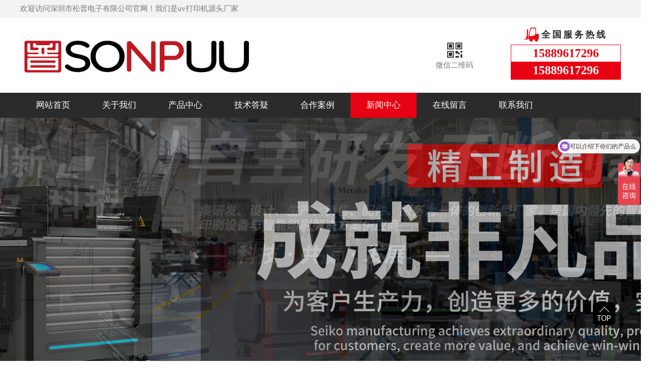

--- FILE ---
content_type: text/html
request_url: http://www.sonpoo.net/news/hynews/3127.html
body_size: 10849
content:
<!DOCTYPE html PUBLIC "-//W3C//DTD XHTML 1.0 Transitional//EN" "http://www.w3.org/TR/xhtml1/DTD/xhtml1-transitional.dtd">
<html xmlns="http://www.w3.org/1999/xhtml">
<head>
<meta http-equiv="Content-Type" content="text/html; charset=utf-8" />
<title>uv打印机喷头维修(uv打印机喷头堵了怎么办)-松普集团</title>
<meta name="description" content="﻿UV打印机喷头维修问：什么是UV打印机喷头？答：UV打印机喷头是一种将颜料通过喷嘴喷射到打印媒介上的装置。它是打印机中至关重要的组成部分，负责控制颜料的喷射方向和喷射量，影响打印效果的质量。问：为什么需要维修UV打印机喷头？答：UV打印机喷头在使用过程中可能会受到各种因素的影响而出现故障，比如堵塞、喷头失灵、墨水流动异常等。这些问题会直接影响打印质量，导致色彩不准确、图像模糊或者无法正常打印，因" />
<meta name="keywords" content="" />
<link href="/favicon.ico" rel="shortcut icon" type="image/x-icon" />
<link href="http://www.sonpoo.net/template/pc/skin/css/style.css" rel="stylesheet" media="screen" type="text/css" />
<link href="http://www.sonpoo.net/template/pc/skin/css/index.css" rel="stylesheet" media="screen" type="text/css" />
    <meta http-equiv="mobile-agent" content="format=xhtml;url=http://www.sonpoo.net/index.php?m=home&c=View&a=index&aid=3127">
    <script type="text/javascript">if(window.location.toString().indexOf('pref=padindex') != -1){}else{if(/applewebkit.*mobile/i.test(navigator.userAgent.toLowerCase()) || (/midp|symbianos|nokia|samsung|lg|nec|tcl|alcatel|bird|dbtel|dopod|philips|haier|lenovo|mot-|nokia|sonyericsson|sie-|amoi|zte/.test(navigator.userAgent.toLowerCase()))){try{if(/android|windows phone|webos|iphone|ipod|blackberry/i.test(navigator.userAgent.toLowerCase())){window.location.href="http://www.sonpoo.net/index.php?m=home&c=View&a=index&aid=3127";}else if(/ipad/i.test(navigator.userAgent.toLowerCase())){}else{}}catch(e){}}}</script>
</head>
<body>
<!--百度统计-->
<script>
var _hmt = _hmt || [];
(function() {
  var hm = document.createElement("script");
  hm.src = "https://hm.baidu.com/hm.js?c49a61b564406a957b70e3ed1e1e0147";
  var s = document.getElementsByTagName("script")[0]; 
  s.parentNode.insertBefore(hm, s);
})();
</script>
<!--百度统计结束-->
<script>
var _hmt = _hmt || [];
(function() {
  var hm = document.createElement("script");
  hm.src = "https://hm.baidu.com/hm.js?13a539140e1c57e283484bae54919075";
  var s = document.getElementsByTagName("script")[0]; 
  s.parentNode.insertBefore(hm, s);
})();
</script>
<!--爱番番-->
<script>
(function(){
var el = document.createElement("script");
el.src = "https://lf1-cdn-tos.bytegoofy.com/goofy/ttzz/push.js?f681d5e8fd180786b74aa7b619358c0de321e2266f62a2a463bd75d3eb397b22fd9a9dcb5ced4d7780eb6f3bbd089073c2a6d54440560d63862bbf4ec01bba3a";
el.id = "ttzz";
var s = document.getElementsByTagName("script")[0];
s.parentNode.insertBefore(el, s);
})(window)
</script>
<!--头条自动收录-->

<link href="http://www.sonpoo.net/template/pc/skin/login/css/login.css" rel="stylesheet" media="screen" type="text/css" />
<link href="http://www.sonpoo.net/template/pc/skin/login/css/iconfont.css" rel="stylesheet" media="screen" type="text/css" />
<script language="javascript" type="text/javascript" src="http://www.sonpoo.net/template/pc/skin/js/jquery-3.7.0.min.js"></script>
<script language="javascript" type="text/javascript" src="http://www.sonpoo.net/template/pc/skin/login/js/jquery.leanModal.min.js"></script>

<!-- 官方内置样式表，升级会覆盖变动，请勿修改，否则后果自负 -->

<style>
/*
#fd8a27rgba(253,138,39,0.8) */

    .ey-container .ey-nav ul li a:hover {
        color: #fd8a27;
    }
    .ey-container .user-box .user-box-text{
        background-color:#fd8a27;
    }
    .ey-container .user-box-r .user-box-top .user-top-r .more {
        color:#fd8a27;
    }
    .ey-container .user-box-r .user-box-bottom .data-info .link a {
        color: #fd8a27;
    }
    .ey-container .column-title .column-name {
        color: #fd8a27;
    }
    a:hover {
        color: #fd8a27;
    }

    .el-button--primary {
        background-color: #fd8a27;
        border: 1px solid #fd8a27;
    }
    .ey-container .item-from-row .err a {
        color: #fd8a27;
    }
    .ey-container .checkbox-label .checkbox:checked+.check-mark {
        background-color: #fd8a27;
        border: 1px solid #fd8a27;
    }
    .ey-container .checkbox-label .checkbox:checked+.check-mark:after {
        background:#fd8a27;
    }
    .ey-container .radio-label .radio:checked+.check-mark {
        border: 1px solid #fd8a27;
        background-color: #fd8a27;
    }
    .ey-container .radio-label .radio:checked+.check-mark:after {
        background: #fd8a27;
    }
    .el-button--primary.is-plain {
        color: #fd8a27;
        border-color: rgba(253,138,39,0.2);
        background-color:rgba(253,138,39,0.1);
    }
    .el-button--primary.is-plain:focus, .el-button--primary.is-plain:hover {
        background: #fd8a27;
        border-color: #fd8a27;
    }
    .el-button--primary:hover, .el-button--primary:focus {
        background: rgba(253,138,39,0.9);
        border-color: rgba(253,138,39,0.9);
        color: #fff;
    }
    .el-input-number__decrease:hover, .el-input-number__increase:hover {
        color: #fd8a27;
    }
    .el-input-number__decrease:hover:not(.is-disabled)~.el-input .el-input__inner:not(.is-disabled), .el-input-number__increase:hover:not(.is-disabled)~.el-input .el-input__inner:not(.is-disabled) {
        border-color: #fd8a27;
    }
    .ey-container .address-con .address-item.cur {
        border: 1px solid rgba(253,138,39,0.6);
    }
    .ey-container .address-con .address-item.cur:before {
        color: #fd8a27;
        border-top: 50px solid #fd8a27;
    }
    .ey-container .ey-con .shop-oper .shop-oper-l .el-button.active {
        color: #fd8a27;
    }
    .ey-container .goods-con .goods-item .goods-item-r .view a {
        color: #fd8a27;
    }
    .ey-container div.dataTables_paginate .paginate_button.active>a, .ey-containerdiv.dataTables_paginate .paginate_button.active>a:focus, .ey-containerdiv.dataTables_paginate .paginate_button.active>a:hover {
        background: #fd8a27 !important;
        border-color: #fd8a27 !important;
    }
    .ey-container .pagination>li>a:focus, .ey-container .pagination>li>a:hover, .ey-container .pagination>li>span:focus, .ey-container .pagination>li>span:hover {
        color:#fd8a27;
    }
    .ey-container .pagination>li>a, .ey-container .pagination>li>span {
        color:#fd8a27;
    }
    .el-button--danger {
        background-color: #fd8a27;
        border-color: #fd8a27;
    }
    .recharge .pc-vip-list.active {
        border: #fd8a27 2px solid;
        /*background-color:rgba(253,138,39,0.1);*/
    }
    .recharge .pc-vip-list:hover {
    	border: #fd8a27 2px solid;
    }
    .recharge .pc-vip-list .icon-recomd {
    	background: #fd8a27;
    }
    .el-input.is-active .el-input__inner, .el-input__inner:focus {
        border-color: #fd8a27;
    }
    .ey-container .address-con .selected .address-item:before {
        color:#fd8a27;
        border-top: 50px solid #fd8a27;
    }
    .ey-container .address-con .selected .address-item {
        border: 1px solid rgba(253,138,39,0.4);
    }
    .ey-container .pay-type .payTag a {
        color: #fd8a27;
        border-bottom: 1px solid #fd8a27;
    }
    .ey-container .pay-type .pay-con .pay-type-item.active {
        border-color: rgba(253,138,39,0.4);
    }
    .ey-container .pay-type .pay-con .pay-type-item.active:before {
        color: #fd8a27;
        border-bottom: 30px solid #fd8a27;
    }
    .ey-header-nav .nav li ul li a:hover {
        background: #fd8a27;
    }
    .btn-primary {
        background-color: #fd8a27;
    }
    .btn-primary.focus, .btn-primary:focus, .btn-primary:hover {
        border-color: #fd8a27;
        background-color: #fd8a27;
    }
    .btn-primary.active.focus, .btn-primary.active:focus, .btn-primary.active:hover, .btn-primary:active.focus, .btn-primary:active:focus, .btn-primary:active:hover, .open>.btn-primary.dropdown-toggle.focus, .open>.btn-primary.dropdown-toggle:focus, .open>.btn-primary.dropdown-toggle:hover {
    	border-color:#fd8a27;
    	background-color:#fd8a27;
    }
    .register_index .login_link .login_link_register {
        color: #fd8a27;
    }
    
    .portal-content-box .user-card .link {
        color: #fd8a27;
    }
    .portal-sub .info-list .info .num {
        color: #fd8a27;
    }
    .ey-container .xin_mian .services-list li:hover .title_n a {
        color: #fd8a27;
    }
    .address-list .address-action span {
        color: #fd8a27;
    }
    .ey-container .ey-nav ul .active a {
        color: #fd8a27;
    }
    
    .ey-container .user-pay-con .user-pay-box .item-from-row .el-input__inner {
        border: 1px solid #fd8a27;
    }
    .ey-container .item-from-row .pay-type-item.active {
        border-color: rgba(253,138,39,0.4);
    }
    
    .ey-container .item-from-row .pay-type-item.active::before {
        color: #fd8a27;
        border-bottom: 30px solid #fd8a27;
    
    }
    .address-select-box {
        border: 1px solid #fd8a27;
    }
    .address-selectd span {
        color: #fd8a27;
    }
    .mi-user-favorite .xm-goods-list-wrap .xm-goods-item .price {
        color: #fd8a27;
    }
    .mi-user-favorite .xm-goods-list-wrap .xm-goods-item .actions .btn-primary-xin {
        background: #fd8a27;
        border-color: #fd8a27;
    }
    .ey-container .ey-con .shop-oper .shop-oper-l .el-button-xin.active {
        color: #fd8a27;
    }
    .comment-list .goods-list-detail .goods-list-li .goods-content .cont-r .btn2-xin {
        border: 1px solid #fd8a27;
        background: #fd8a27;
    }
    .cart-container .container-main .cart-wrap .cart-goods-list .col-check .icon-checkbox-selected, .cart-container .container-main .cart-wrap .cart-goods-list .col-check .check-mark {
        border-color: #fd8a27;
    }
    .cart-container .container-main .cart-wrap .cart-goods-list .item-box .col-total, .cart-container .container-main .cart-wrap .cart-goods-list .item-sub-box .col-total {
        color: #fd8a27;
    }
    .cart-container .container-main .cart-bar .total-price {
        color: #fd8a27;
    }
    .recommend-price {
    }
    .btn-line-primary {
        border-color: #fd8a27;
        color: #fd8a27;
    }
    .btn-line-primary:hover {
        background-color: #fd8a27;
        border-color: #fd8a27;
    }
    .goods-list .good-item .good-total {
        color: #fd8a27;
    }
    .checkout-detail .detail-section .section-options .options-list .selected span {
        color: #fd8a27;
    }
    .checkout-detail .count-detail .section-bill .bill-item .bill-money {
        color: #fd8a27;
    }
    /*消息通知标题*/
    .ey-container .xin_mian .services-list li .title_n.cur a {
        color: #fd8a27;
    }
    /*个人等级*/
    .portal-content-box .user-actions .action-list .grade{
       color: #fd8a27;
    }
    /*个人信息按钮*/
    .ey-container .ey-con .user-info .user-info-button{
        background: #fd8a27;
        border: 1px solid #fd8a27;
    }
    /*订单*/
   .ey-container .goods-con .order-list .uc-order-item-shipping {
       border-color:rgba(253,138,39,0.3);
    }
    .ey-container .goods-con .order-list .uc-order-item-shipping .order-summary{
        background-color: rgba(253,138,39,0.06);
    }
    .ey-container .goods-con .order-list .uc-order-item-shipping .order-status {
         color: #fd8a27;
     }
     .ey-container .goods-con .order-list .uc-order-item-shipping .order-detail-table th {
          background:rgba(253,138,39,0.06);
          border-bottom:1px solid rgba(253,138,39,0.3);
      }
      .service-list-item .hd {
        background:rgba(253,138,39,0.06);
         border-bottom: 1px solid rgba(253,138,39,0.3);
      }
      .service-list-item {
          border: 1px solid rgba(253,138,39,0.3);
      }
      .service-list-item .hd .status-xin{
          color: #fd8a27;
      }
      .ey-container .mi-uc-box .order-detail-total .total-table td{
           color: #fd8a27;
      }
    /*收货地址*/
    .address-add .input-active{
        border: 1px solid #fd8a27;
    }
    .address-add .input-active .input-label{
        color: #fd8a27;
    }
    .address-add .input-active.input-focus{
        border: 1px solid #fd8a27;
    }
    .address-add .input-active.input-focus .input-label{
        color: #fd8a27;
    }
    .mip-reg-heading .nav-item.cur{
        border-bottom-color:#fd8a27;
        color: #fd8a27;
    }
    .reg .checkbox-label .checkbox:checked+.check-mark {
        background-color: #fd8a27;
        border-color: #fd8a27;
    }
    .reg .checkbox-label .checkbox:checked+.check-mark:after {
        background: #fd8a27;
    }
    .popup-login-box .row-item .button{
        background: #fd8a27;
    }
    .popup-login-box .popup-footer .popup-footer-l span {
        color: #fd8a27;
    }
    .popup-login-box .popup-footer .popup-footer-r a{
        color: #fd8a27;
    }
    .popup-login-box .popup-footer .popup-footer-l a i{
        color: #fd8a27;
    }
    .popup-login-box .login_reg .reg_t{
        color: #fd8a27;
    }
    
</style>

<script type="text/javascript">
    var __isMobile__ = 0;
    var __root_dir__ = "";
    var __version__ = "v1.7.5";
    var __lang__ = "cn";
    var eyou_basefile = "/index.php";
    var GetUploadify_url = "/index.php?m=user&c=Uploadify&a=upload";
    var delUploadify_url = "/index.php?m=user&c=Uploadify&a=delupload";
</script> 
<!-- 友好的弹出提示框 --> 
<script language="javascript" type="text/javascript" src="http://www.sonpoo.net/public/plugins/layer-v3.1.0/layer.js"></script>
 
<!-- 支持子目录 --> 
    <script type="text/javascript">
        var __eyou_basefile__ = '/index.php';
        var __root_dir__ = '';
    </script><script language="javascript" type="text/javascript" src="http://www.sonpoo.net/template/pc/skin/login/js/login.js"></script>
<div style="display:none;"> <a href="#loginmodal" class="flatbtn" id="ey_login_id_1609665117">Login</a> </div>
<div class="logo_con" id="loginmodal" style="display:none;">
  <div class="popup-login-box"> <i class="icon_ey e-guanbi" data-dismiss="dialog"></i>
    <div class="title">用户登录</div>
    <form method="post" id="popup_login_submit">
      <div class="row-item">
        <input type='text' name='username' id='username' class="input" value="" autocomplete="off" data-validate="required:必填" placeholder="用户名">
      </div>
      <div class="row-item">
        <input type='password'  name='password' id="password" class="input" autocomplete="off" placeholder="密码" value=""/>
      </div>
      <!-- 验证码-->
      <div class="row-item" id="ey_login_vertify">
        <input type='text'  name='vertify' autocomplete="off" class="input text-main radius-none" placeholder="图形验证码" value=""/>
        <span class="addon"><img src="/index.php?m=api&c=Ajax&a=vertify&type=users_login" class="chicuele" id="imgVerifys" onclick="ey_fleshVerify();" title="看不清？点击更换验证码" align="absmiddle"></span> </div>
      <div class="row-item">
        <input type="hidden" name="referurl" value=""/>
        <input type="hidden" name="website" value="website"/>
        <a href="javascript:void(0)" onclick="popup_login_submit();"  class="button button-block bg-main"> 登录</a> </div>
    </form>
    <div class="login_reg"> <a class="login_t fl" href="/index.php?m=user&c=Users&a=retrieve_password">忘记密码?</a> <a class="reg_t fr" href="/index.php?m=user&c=Users&a=reg">立即注册</a> </div>
    <div class="popup-footer" id="ey_third_party_login">
      <div class="popup-footer-l"> <span>快捷登录 |</span> <a id="ey_third_party_wxlogin" href="/index.php?m=plugins&c=WxLogin&a=login"><i class="icon_ey e-weixin"></i></a> <a id="ey_third_party_wblogin" href="/index.php?m=plugins&c=Wblogin&a=login"><i class="icon_ey e-weibo"></i></a> <a id="ey_third_party_qqlogin" href="/index.php?m=plugins&c=QqLogin&a=login"><i class="icon_ey e-qq"></i></a> </div>
    </div>
  </div>
</div>
<script type="text/javascript">
$(function(){

	//弹出层调用语句
	$('#ey_login_id_1609665117').leanModal({
		overlay:0.45,
		closeButton:".e-guanbi"
	});
	
});

</script> 

<!--网页头部-->
<div class="hed">
<div class="hed_box w1100">
<p class="fl">欢迎访问深圳市松普电子有限公司官网！我们是uv打印机源头厂家</p>
<ul>
</div>
</div>
<!--logo-->
<div class="top">
  <div class="top_box w1100">
    <div class="topter">
      <h2><a href="http://www.sonpoo.net"><img src="http://www.sonpoo.net/uploads/allimg/20250702/1-250F2104J04I.png" alt="松普集团" title="松普集团"/></a></h2>
    </div>
    <ul>
      <li>
        <p>微信二维码</p>
        <img src="http://www.sonpoo.net/uploads/allimg/20250725/1-250H5160501305.png" alt="微信二维码" title="微信二维码"/> </li>
    </ul>
    <div class="toprt">
      <p>全国服务热线</p>
      <dl>
        <dt>15889617296</dt>
        <dd>15889617296</dd>
      </dl>
    </div>
  </div>
</div>
<!-- 导航-->
<nav class="nav">
  <div class="nav2 w1100">
    <ul>
      <li><a href="http://www.sonpoo.net" title="网站首页"  >网站首页</a></li>
            <li><a href="http://www.sonpoo.net/gysp/" class="">关于我们</a></li>
            <li><a href="http://www.sonpoo.net/cp/" class="">产品中心</a></li>
            <li><a href="http://www.sonpoo.net/hyyy/" class="">技术答疑</a></li>
            <li><a href="http://www.sonpoo.net/anli/" class="">合作案例</a></li>
            <li><a href="http://www.sonpoo.net/news/" class="on">新闻中心</a></li>
            <li><a href="http://www.sonpoo.net/liuyan/" class="">在线留言</a></li>
            <li><a href="http://www.sonpoo.net/lianxiwomen/" class="">联系我们</a></li>
          </ul>
  </div>
</nav>
<!--banner-->
<div class="fullSlide">
  <div class="bd">
    <ul>
            <li><a href="" target="_self"><img src="http://www.sonpoo.net/uploads/allimg/20250329/1-25032ZZ60VK.jpg" alt="松普uv打印机自主研发不断创新"/></a></li>
            <li><a href="" target="_self"><img src="http://www.sonpoo.net/uploads/allimg/20250329/1-25032ZZ60Y64.jpg" alt="松普uv打印机成就非凡品质"/></a></li>
            <li><a href="" target="_self"><img src="http://www.sonpoo.net/uploads/allimg/20230408/1-23040Q63416159.jpg" alt="松普uv打印机诚招代理"/></a></li>
          </ul>
  </div>
  <div class="hd">
    <ul>
    </ul>
  </div>
  <span class="prev"></span> <span class="next"></span> </div>
<!--热搜关键字-->
<div class="search_div">
  <div class="ser w1100">     <form class="search" method="get" action="/index.php?m=home&c=Search&a=lists">
      <input type="hidden" name="m" value="home" /><input type="hidden" name="c" value="Search" /><input type="hidden" name="a" value="lists" /><input type="hidden" name="method" value="1" />      <input class="search_tow" id="SearchStr" name="keywords" type="text" placeholder="请输搜索入关键字">
      <input class="search_button" type="submit" name="button" id="button" value="">
          </form>
    <div class="sea_key"> <span>搜索关键词：</span>  <a href="http://www.sonpoo.net/cp/pingban/">uv平板打印机</a>  <a href="http://www.sonpoo.net/cp/wangdai/"> UV网带打印机</a>  <a href="http://www.sonpoo.net/cp/yuanzhu/">UV圆柱打印机</a>  <a href="http://www.sonpoo.net/cp/juncai/">UV卷材打印机</a>  <a href="http://www.sonpoo.net/cp/liushuixian/">uv流水线打印机</a>  </div>
  </div>
</div>
 
<!--内页模块-->
<div id="content"> <div class="n_pro_list">
  <div class="box_left">
    <div class="mode3">
      <div class="menu">
        <div class="bt">新闻中心</div>
        <!-- 代码 开始 -->
        <div id="firstpane" class="menu_list">           <p class="menu_head "><a href="http://www.sonpoo.net/news/gsnews/">公司动态</a></p>
                    <p class="menu_head current"><a href="http://www.sonpoo.net/news/hynews/">行业资讯</a></p>
           </div>
      </div>
    </div>
    <div class="mode2">
      <div class="box_title"><span class="title_tl">热点资讯</span></div>
      <div class="hots_news">
        <ul>
                    <li><a href="http://www.sonpoo.net/news/hynews/264.html">uv打印机价格一览表（小型uv打印机价格一览表）</a></li>
                    <li><a href="http://www.sonpoo.net/news/gsnews/2455.html">uv打印机品牌排行榜（uv打印机品牌排行榜前十名）</a></li>
                    <li><a href="http://www.sonpoo.net/news/hynews/1515.html">新的uv打印机喷头用不用保湿(打印机长时间不用喷头会堵吗)</a></li>
                    <li><a href="http://www.sonpoo.net/news/hynews/1334.html">uv打印机多少钱一台（3d打印机价格多少钱一台）</a></li>
                    <li><a href="http://www.sonpoo.net/news/hynews/490.html">uv打印机错误头板复位(uv打印机未知错误1191)</a></li>
                  </ul>
      </div>
    </div>
    <div class="mode2">
      <div class="box_title"><span class="title_tl">联系方式</span></div>
      <div class="hots_tact">
        <ul>
          <li class="tact_phone"> <span></span>手机：15889617296</li>
          <li class="tact_tel"><span></span>电话：15889617296</li>
          <li class="tact_fax"><span></span>Q  Q：1228862428</li>
          <li class="tact_mail"><span></span>邮箱：<a href="mailto:1228862428@qq.com">1228862428@qq.com</a></li>
          <li class="tact_add"><span></span>地址：广东省东莞市凤岗镇京东路京东智谷B13栋C单元1604</li>
        </ul>
      </div>
    </div>
  </div>
</div>
 
  <!--上部分代码-->
  <div class="sidebar">
    <div class="title_r">行业资讯      <P class="bt_text_y"><span>您现在所在位置： <a href='http://www.sonpoo.net/' class=' '>首页</a> &gt; <a href='http://www.sonpoo.net/news/' class=' '>新闻中心</a> &gt; <a href='http://www.sonpoo.net/news/hynews/'>行业资讯</a></span> 
    </div>
  </div>
  <!--下部分代码-->
  <div class="column">
    <div class="current_content">
      <h1 style="text-align:center;">uv打印机喷头维修(uv打印机喷头堵了怎么办)</h1>
      <h3>作者：松普集团&nbsp;&nbsp;&nbsp;发布时间：2023-08-03 09:07:31&nbsp;&nbsp;&nbsp;点击量：<script src='http://www.sonpoo.net/index.php?m=api&c=Ajax&a=arcclick&type=view&aids=3127' type='text/javascript' language='javascript'></script></h3>
      <div class="current_text"> ﻿<p>UV打印机喷头维修</p>
<p>问：什么是UV打印机喷头？</p>
<p>答：UV打印机喷头是一种将颜料通过喷嘴喷射到打印媒介上的装置。它是打印机中至关重要的组成部分，负责控制颜料的喷射方向和喷射量，影响打印效果的质量。</p>
<p>问：为什么需要维修UV打印机喷头？</p>
<p>答：UV打印机喷头在使用过程中可能会受到各种因素的影响而出现故障，比如堵塞、喷头失灵、墨水流动异常等。这些问题会直接影响打印质量，导致色彩不准确、图像模糊或者无法正常打印，因此需要对喷头进行维修。</p>
<p>问：如何诊断UV打印机喷头问题？</p>
<p>答：诊断UV打印机喷头问题通常可以从以下几个方面入手：</p>
<p>1. 检查打印质量：观察打印质量是否正常，如有色彩偏差、图像模糊等问题，可能与喷头有关。</p>
<p>2. 清洁喷头：通过清洗喷头，移除可能存在的堵塞物，观察是否能够解决问题。</p>
<p>3. 检查墨水流动：检查墨水是否正常流动，如果出现墨水流动异常或者喷头无法供墨的情况，可能是喷头本身故障导致。</p>
<p>问：如何清洁UV打印机喷头？</p>
<p>答：清洁UV打印机喷头时需要注意以下几点：</p>
<p>1. 使用适当的清洁溶液：选择专业的喷头清洁液，避免使用刺激性强的溶剂来清洗。</p>
<p>2. 运行清洁程序：按照打印机使用手册中的指示，运行清洁程序进行清洗。可以多次运行清洁程序，直到喷头彻底清洗干净。</p>
<p>3. 手动清洁：如果清洗程序无法解决问题，可以尝试手动清洁喷头。使用棉签蘸取适量清洁液轻轻擦拭喷头表面，注意不要用力过大，以免损坏喷头。</p>
<p>问：如果UV打印机喷头仍然无法正常工作，该怎么办？</p>
<p>答：如果清洗后喷头仍然无法正常工作，可能需要更进一步的维修：</p>
<p>1. 联系专业技术人员：UV打印机喷头是精密设备，对于普通用户而言，可能无法进行高级维修。建议联系打印机厂家或专业技术人员进行维修。</p>
<p>2. 更换喷头：如果喷头受损较为严重，无法修复，可能需要更换新的喷头。请咨询厂家或技术人员获取正确的喷头型号和更换方法。</p>
<p>问：如何预防UV打印机喷头故障？</p>
<p>答：以下是一些预防UV打印机喷头故障的方法：</p>
<p>1. 定期清洁喷头：定期执行打印机的清洁程序，确保喷头表面干净，避免堵塞。</p>
<p>2. 正确使用墨水：使用合适品牌的墨水，并按照使用手册中的指示进行操作，避免墨水质量问题对喷头造成损害。</p>
<p>3. 避免长时间闲置：如果长时间不使用UV打印机，建议执行适当的保养程序，以防止墨水在喷头中干燥和堵塞。</p>
<p>总结：UV打印机喷头是打印质量的重要因素，需要定期维护和保养。通过正确的清洁方法和定期检查，可以延长喷头的使用寿命并确保打印质量的稳定性。如果出现严重故障无法修复，建议联系专业技术人员进行维修或更换喷头。预防措施的执行以及正确的使用和保养方法都是保障喷头正常工作的关键。</p>
﻿</div>
    </div>
    <div class="page">  <a href="http://www.sonpoo.net/news/hynews/3126.html" title="深圳uv打印机价格(深圳uv打印机品牌)"> 上一篇 : 深圳uv打印机价格(深圳uv打印机品牌) </a>       &nbsp;&nbsp;|&nbsp;&nbsp;
       <a href="http://www.sonpoo.net/news/hynews/3128.html" title="厂家直销uv打印机(高品质uv平板打印机)"> 下一篇 : 厂家直销uv打印机(高品质uv平板打印机) </a>  </div>
        <div class="contact_pro">
      <h3> <span>推荐产品</span> <a href="http://www.sonpoo.net/cp/" id="color1">MORE+</a> </h3>
      <div id="demo">
        <div id="indemo">
          <div id="demo1">
            <ul>
                            <li> <a href="http://www.sonpoo.net/cp/pingban/3594.html"> <img src="http://www.sonpoo.net/uploads/allimg/20250401/1-250401155AX27.jpg" width="254" height="190" alt="松普新款6090uv打印机手机壳，亚克力箱包金属塑料" title="松普新款6090uv打印机手机壳，亚克力箱包金属塑料">
                <p>松普新款6090uv打印机手机壳，亚克力箱包金属塑料</p>
                </a> </li>
                            <li> <a href="http://www.sonpoo.net/cp/pingban/3592.html"> <img src="http://www.sonpoo.net/uploads/allimg/20250320/1-250320110236254.jpg" width="254" height="190" alt="松普新款9060高落差打印机理光喷头" title="松普新款9060高落差打印机理光喷头">
                <p>松普新款9060高落差打印机理光喷头</p>
                </a> </li>
                            <li> <a href="http://www.sonpoo.net/cp/yuanzhu/3591.html"> <img src="http://www.sonpoo.net/uploads/allimg/20250329/1-25032ZZZ5621.jpg" width="254" height="190" alt="松普新款高速圆柱体打印机" title="松普新款高速圆柱体打印机">
                <p>松普新款高速圆柱体打印机</p>
                </a> </li>
                            <li> <a href="http://www.sonpoo.net/cp/liushuixian/3590.html"> <img src="http://www.sonpoo.net/uploads/allimg/20250320/1-250320104R0406.jpg" width="254" height="190" alt="松普新款流水线x1300uv打印机" title="松普新款流水线x1300uv打印机">
                <p>松普新款流水线x1300uv打印机</p>
                </a> </li>
                            <li> <a href="http://www.sonpoo.net/cp/pingban/3589.html"> <img src="http://www.sonpoo.net/uploads/allimg/20230407/1-23040GK05L51.jpg" width="254" height="190" alt="松普6090uv平板打印机三喷头带视觉定位" title="松普6090uv平板打印机三喷头带视觉定位">
                <p>松普6090uv平板打印机三喷头带视觉定位</p>
                </a> </li>
                            <li> <a href="http://www.sonpoo.net/cp/pingban/3588.html"> <img src="http://www.sonpoo.net/uploads/allimg/20250320/1-250320105434141.jpg" width="254" height="190" alt="松普4060uv平板打印机双喷头" title="松普4060uv平板打印机双喷头">
                <p>松普4060uv平板打印机双喷头</p>
                </a> </li>
                            <li> <a href="http://www.sonpoo.net/cp/pingban/3587.html"> <img src="http://www.sonpoo.net/uploads/allimg/20250319/1-2503191J631630.jpg" width="254" height="190" alt="松普A3小型uv打印机单喷头多功能可选视觉定位" title="松普A3小型uv打印机单喷头多功能可选视觉定位">
                <p>松普A3小型uv打印机单喷头多功能可选视觉定位</p>
                </a> </li>
                            <li> <a href="http://www.sonpoo.net/cp/yuanzhu/3579.html"> <img src="http://www.sonpoo.net/uploads/allimg/20240607/1-24060GH410P9.jpg" width="254" height="190" alt="4060圆柱体uv打印机" title="4060圆柱体uv打印机">
                <p>4060圆柱体uv打印机</p>
                </a> </li>
                            <div class="clear"></div>
            </ul>
            <div id="demo2"></div>
          </div>
        </div>
      </div>
    </div>
     
    <script>
            var speed=30;
            var tab=document.getElementById("demo");
            var tab1=document.getElementById("demo1");
            var tab2=document.getElementById("demo2");
            tab2.innerHTML=tab1.innerHTML;
            function Marquee(){
            if(tab2.offsetWidth-tab.scrollLeft<=0)
            tab.scrollLeft-=tab1.offsetWidth
            else{
            tab.scrollLeft++;
            }
            }
            var MyMar=setInterval(Marquee,speed);
            tab.onmouseover=function() {clearInterval(MyMar)};
            tab.onmouseout=function() {MyMar=setInterval(Marquee,speed)};
            </script> 
        <div class="contact_pro">
      <h3 style="width:100%;float:left;"><span>推荐新闻</span> <a href="http://www.sonpoo.net/news/">MORE+</a></h3>
      <ul class="clear redianzx">
                <li class="nyHot_news"><a href="http://www.sonpoo.net/news/gsnews/3599.html"> <strong>著名企业顾问刘润走进松普智能，关注uv印刷设备如何借京东智谷”上楼进化“</strong></a><span class="nyHot_newsDate">2025-07-19</span></li>
                <li class="nyHot_news"><a href="http://www.sonpoo.net/news/hynews/3598.html"> 流水线UV打印机：批量生产终极武器</a><span class="nyHot_newsDate">2025-05-07</span></li>
                <li class="nyHot_news"><a href="http://www.sonpoo.net/news/hynews/3597.html"> 6090 UV平板打印机：跨界王者的家居装饰新势力</a><span class="nyHot_newsDate">2025-05-07</span></li>
                <li class="nyHot_news"><a href="http://www.sonpoo.net/news/hynews/3596.html"> 4060工业级UV打印机：广告标识行业产能革命者</a><span class="nyHot_newsDate">2025-05-07</span></li>
                <li class="nyHot_news"><a href="http://www.sonpoo.net/news/hynews/3595.html"> A3型号UV打印机：入门级首选，解锁小批量定制新商机</a><span class="nyHot_newsDate">2025-05-07</span></li>
                <li class="nyHot_news"><a href="http://www.sonpoo.net/news/gsnews/3593.html"> UV 打印机源头厂家，高速收费站的夺目之选</a><span class="nyHot_newsDate">2025-03-31</span></li>
              </ul>
    </div>
     </div>
</div>
<div style="clear:both"></div>
<div class="hot"></div>
<!--***********底部********-->

<div class="foot">
  <div class="foot_con">
    <div class="ter4"> <a href="http://www.sonpoo.net"> <img src="http://www.sonpoo.net/uploads/allimg/20250702/1-250F2142I1Z8.png" alt="松普集团" title="松普集团"/> </a> </div>
    <div class="ter3"> <span>微信二维码</span> <img src="http://www.sonpoo.net/uploads/allimg/20250725/1-250H5160501305.png" alt="松普集团微信二维码" title="松普集团微信二维码"/> </div>
    <div class="ter2"> <span>联系我们</span>
      <p> 电话：15889617296<br/>
        手机：15889617296<br/>
        Q  Q：1228862428<br/>
        邮箱：<a href="mailto:1228862428@qq.com" target="_blank">1228862428@qq.com</a><br/>
        联系地址：广东省东莞市凤岗镇京东路京东智谷B13栋C单元1604 </p>
    </div>
    <div class="ter1">
      <p>快速导航</p>
      <ul>
        <li><a href="http://www.sonpoo.net">网站首页</a></li>
                <li><a href='http://www.sonpoo.net/gysp/'>关于我们</a> </li>
                <li><a href='http://www.sonpoo.net/cp/'>产品中心</a> </li>
                <li><a href='http://www.sonpoo.net/hyyy/'>技术答疑</a> </li>
                <li><a href='http://www.sonpoo.net/anli/'>合作案例</a> </li>
                <li><a href='http://www.sonpoo.net/news/'>新闻中心</a> </li>
                <li><a href='http://www.sonpoo.net/liuyan/'>在线留言</a> </li>
                <li><a href='http://www.sonpoo.net/lianxiwomen/'>联系我们</a> </li>
              </ul>
    </div>
  </div>
</div>
<div class="copy">
  <div class="copy_box">
    <p class="copy1">深圳市松普自动化有限公司 版权所有</p>
    <p class="copy2">备案号：<a href="https://beian.miit.gov.cn/" rel="nofollow" target="_blank">粤ICP备2023138559号</a></p>
  </div>
</div>
<script language="javascript" type="text/javascript" src="http://www.sonpoo.net/template/pc/skin/js/jquery.superslide.2.1.3.js"></script>
 
<!--导航定位-->
<div class="right-bar">
  <div class="gotop"></div>
</div>
<script>
    $(function(){
        $(window).scroll(function(){
            if($(window).scrollTop()>100){
                $(".right-bar .gotop").fadeIn();
            }
            else{
                $(".right-bar .gotop").hide();
            }
        });
        $(".right-bar .gotop").click(function(){
            $('html,body').animate({'scrollTop':0},500);
        });
    });
</script> 
<!--轮播图--> 
<!--css动画--> 
<script language="javascript" type="text/javascript" src="http://www.sonpoo.net/template/pc/skin/js/jquery.waypoints.min.js"></script>
<script language="javascript" type="text/javascript" src="http://www.sonpoo.net/template/pc/skin/js/common.js"></script>
 
<script type="text/javascript">
    $(".fullSlide,.fullSlide2").hover(function(){
                $(this).find(".prev,.next").stop(true, true).fadeTo("show", 0.5)
            },
            function(){
                $(this).find(".prev,.next").fadeOut()
            });
    $(".fullSlide,.fullSlide2").slide({
        titCell: ".hd ul",
        mainCell: ".bd ul",
        effect: "fold",
        autoPlay: true,
        autoPage: true,
        trigger: "click",
        startFun: function(i) {
            var curLi = jQuery(".fullSlide .bd li,.fullSlide2 .bd li").eq(i);
            if ( !! curLi.attr("_src")) {
                curLi.css("background-image", curLi.attr("_src")).removeAttr("_src")
            }
        }
    });
</script> 
<script language="javascript">
    $(".mr_mr2 ul li img").hover(function(){$(this).css("border-color","#");},function(){$(this).css("border-color","#")});
    jQuery(".mrmr2").slide({titCell:"",mainCell:".mr_mr2 ul",autoPage:true,effect:"leftLoop",autoPlay:true,vis:4});
</script> 
<!-- 应用插件标签 start --> 
  
<!-- 应用插件标签 end --> 
<!--[if lt IE 9]>
    <div class="notsupport">
        <h1>:( 非常遗憾</h1>
        <h2>您的浏览器版本太低，请升级您的浏览器</h2>
    </div>
    <![endif]--> 

</body>
</html>

--- FILE ---
content_type: text/css
request_url: http://www.sonpoo.net/template/pc/skin/css/index.css
body_size: 4893
content:
@charset "utf-8";
/* CSS Document */
/*==========公共样式========*/
body {
	margin: 0;
	padding: 0;
	font-family: "Microsoft YaHei";
	font-size: 14px;
	max-height: 1920px;
	min-height: 1200px;
}
h1, h2, h3, h4, h5, h6, p, span, ul, li, dl, dt, dd, img {
	border: 0;
	margin: 0;
	padding: 0;
	list-style: none;
	font-weight: normal;
}
a {
	text-decoration: none;
	color: #666666;
	transition: all 0.5s;
}
ol, ul {
	list-style: none
}
:focus {
	outline: none;
}
.clr {
	clear: both;
}
* {
	margin: 0;
	padding: 0;
}
/*公共样式*/
.clear:after {
	content: "";
	display: block;
	clear: both;
}
.fl {
	float: left;
}
.fr {
	float: right;
}
.cl {
	clear: both;
}
.w1100 {
	width: 1200px;
	margin: 0 auto;
}
.indexCen {
	width: 1200px;
	margin: 0 auto;
}
.index_Cen {
	width: 1200px;
	margin: 0 auto;
	position: relative;
}
.clearfix:after {
	content: '.';
	clear: both;
	display: block;
	height: 0;
	visibility: hidden;
	line-height: 0px;
}
.clearfix {
	zoom: 1
}
/*网页头部*/
.hed {
	width: 100%;
	height: 35px;
	background: #f3f3f3;
}
.hed_box {
	width: 1200px;
	height: 35px;
}
.hed_box p {
	width: 500px;
	color: #777777;
	line-height: 35px;
	font-size: 15px;
}
.hed_box ul {
	float: right;
}
.hed_box ul li {
	float: left;
	line-height: 35px;
}
.hed_box ul li a {
    width: auto;
    height: 35px;
    text-align: left;
    display: inline-block;
    font-size: 15px;
    padding: 0 14px;
    color: #777777;
    background: url(../images/top01.jpg) right 12px no-repeat;
}

.hed_box ul li a:hover {
	color: #e60212;
}
.hed_box ul li.none a{
	background: unset;
}
/*logo*/
.top {
	width: 100%;
	height: 150px;
}
.top_box {
	width: 1200px;
	height: 150px;
}
.top_box h1 {
	width: 90px;
	height: 150px;
	float: left;
}
.top_box h1 img {
	margin-top: 31px;
}
.topter {
	width: 830px;
	height: 150px;
	float: left;
}
.topter h2 {
	margin-top: 36px;
	width: 466px;
	height: 80px;
}
.topter h2 img{
	width: 466px;
	height: 80px;
}
.topter h3 {
	width: 466px;
	text-align: center;
	font-size: 18px;
	color: #777777;
	margin-top: 7px;
	height: 24px;
}
.top_box ul {
	float: left;
}
.top_box ul li {
	background: url(../images/top03.png) no-repeat center top;
	float: left;
	margin-right: 20px;
	height: 80px;
	margin-top: 50px;
	position: relative;
	z-index: 11100;
	cursor: pointer;
}
.top_box ul li p {
	text-align: center;
	margin-top: 30px;
	line-height: 30px;
	font-size: 15px;
	color: #777777;
}
.top_box ul li img {
	display: none;
	position: absolute;
	width: 145px;
	height: 145px;
	top: 67px;
	left: -40px;
}
.top_box ul li:hover img {
	display: block;
}
.top_box ul li:hover {
	background: url(../images/top04.png) no-repeat center top;
}
.top_box ul li:hover P {
	color: #e60212;
}
.toprt {
	background: url(../images/top05.png) no-repeat 26px 20px;
	width: 220px;
	height: 150px;
	float: right;
}
.toprt p {
	font-size: 18px;
	color: #2b2b2b;
	font-weight: bold;
	text-indent: 61px;
	letter-spacing: 4px;
	margin-top: 22px;
}
.toprt dl {
	width: 218px;
	height: 68px;
	border: 1px solid #e60212;
	margin-top: 8px;
}
.toprt dl dt {
	text-align: center;
	line-height: 33px;
	font-size: 24px;
	color: #e60212;
	font-weight: bold;
}
.toprt dl dd {
	text-align: center;
	line-height: 35px;
	background: #e60212;
	color: #fff;
	font-weight: bold;
	font-size: 24px;
}
/*导航*/
.nav {
	width: 100%;
	height: 50px;
	background: #2b2b2b;
}
.nav2 {
	width: 1200px;
	height: 50px;
}
.nav2 ul {
	width: 1250px;
	float: left;
	height: 50px;
}
.nav2 ul li {
	float: left;
}
.nav2 ul li a {
	display: block;
	float: left;
	height: 50px;
	line-height: 50px;
	color: #ffffff;
	font-size: 17px;
	padding: 0 32px;
}
.nav2 ul li a:hover {
	background: #e60212;
}
.nav2 ul li a.on {
	background: #e60212!important;
}
/*首页 banner*/
.fullSlide {
	width: 100%;
	position: relative;
	height: 550px;
	background: #000;
	overflow: hidden;
}
.fullSlide .bd {
	margin: 0 auto;
	z-index: 0;
	overflow: hidden;
	width: 1920px;
	position: absolute;
	left: 50%;
	margin-left: -960px;
}
.fullSlide .bd ul {
	width: 100% !important;
}
.fullSlide .bd li {
	width: 100% !important;
	height: 550px;
	overflow: hidden;
	text-align: center;
}
.fullSlide .bd li a {
	display: block;
	height: 550px;
}
.fullSlide .hd {
	width: 100%;
	position: absolute;
	z-index: 1;
	bottom: 10px;
	left: 0;
	height: 30px;
	line-height: 30px;
}
.fullSlide .hd ul {
	text-align: center;
}
.fullSlide .hd ul li {
	cursor: pointer;
	display: inline-block;
*display:inline;
	zoom: 1;
	width: 12px;
	height: 12px;
	overflow: hidden;
	background: #fff;
	filter: alpha(opacity=80);
	opacity: 1;
	line-height: 999px;
	margin-left: 15px;
}
.fullSlide .hd ul .on {
	background: #e60212;
	width: 10px;
	height: 10px;
	border: 1px solid #fff;
}
.fullSlide .prev, .fullSlide .next {
	position: absolute;
	z-index: 1;
	top: 50%;
	margin-top: -30px;
	left: 15%;
	width: 40px;
	height: 60px;
	background: url(../images/slider-arrow.png) -126px -137px #000 no-repeat;
	cursor: pointer;
	filter: alpha(opacity=50);
	opacity: 0.5;
	display: none;
}
.fullSlide .next {
	left: auto;
	right: 15%;
	background-position: -6px -137px;
}
/*内页 banner*/
.fullSlide2 {
	width: 100%;
	position: relative;
	height: 400px;
	background: #000;
	overflow: hidden;
}
.fullSlide2 .bd {
	margin: 0 auto;
	z-index: 0;
	overflow: hidden;
	width: 1920px;
	position: absolute;
	left: 50%;
	margin-left: -960px;
}
.fullSlide2 .bd ul {
	width: 100% !important;
}
.fullSlide2 .bd li {
	width: 100% !important;
	height: 400px;
	overflow: hidden;
	text-align: center;
}
.fullSlide2 .bd li a {
	display: block;
	height: 400px;
}
.fullSlide2 .hd {
	width: 100%;
	position: absolute;
	z-index: 1;
	bottom: 10px;
	left: 0;
	height: 30px;
	line-height: 30px;
}
.fullSlide2 .hd ul {
	text-align: center;
}
.fullSlide2 .hd ul li {
	cursor: pointer;
	display: inline-block;
*display:inline;
	zoom: 1;
	width: 12px;
	height: 12px;
	overflow: hidden;
	background: #fff;
	filter: alpha(opacity=80);
	opacity: 1;
	line-height: 999px;
	margin-left: 15px;
}
.fullSlide2 .hd ul .on {
	background: #0f84da;
	width: 10px;
	height: 10px;
	border: 1px solid #fff;
}
.fullSlide2 .prev, .fullSlide2 .next {
	position: absolute;
	z-index: 1;
	top: 50%;
	margin-top: -30px;
	left: 15%;
	width: 40px;
	height: 60px;
	background: url(../images/slider-arrow.png) -126px -137px #000 no-repeat;
	cursor: pointer;
	filter: alpha(opacity=50);
	opacity: 0.5;
	display: none;
}
.fullSlide2 .next {
	left: auto;
	right: 15%;
	background-position: -6px -137px;
}
/*热搜关键字*/
.search_div {
	width: 100%;
	height: 60px;
	border-bottom: 1px dashed #d9d9d9;
}
.ser {
	width: 1200px;
	height: 60px;
}
.search {
	float: right;
	width: 310px;
	height: 40px;
	margin-top: 10px;
	background: #f3f3f3;
	border-radius: 5px;
}
.search_tow {
	border: none;
	width: 240px;
	color: #777777;
	font-size: 13px;
	padding-left: 10px;
	height: 40px;
	background: none;
}
.search_button {
	background: url(../images/btn.png) no-repeat center center;
	cursor: pointer;
	width: 50px;
	height: 40px;
	position: absolute;
	right: 0px;
	border: none;
}
#SearchType {
	width: 60px;
	height: 30px;
	line-height: 30px;
	border: none;
	color: #ffffff;
	text-indent: 8px;
	background: #e60212;
	border-radius: 5px;
	margin: 5px 0 0 6px;
}
#typeid {
	width: 82px;
	height: 30px;
	line-height: 30px;
	border: none;
	color: #ffffff;
	text-indent: 8px;
	background: #e60212;
	border-radius: 5px;
	margin: 5px 0 0 6px;
}
.search {
	position: relative;
}
.sea_key {
	float: left;
	width: 800px;
	height: 60px;
	line-height: 60px;
	overflow: hidden;
	background: url(../images/ser01.png) no-repeat left center;
}
.sea_key a {
	color: #777777;
	margin: 0 5px;
}
.sea_key a:hover {
	color: #e60212;
}
.sea_key span {
	color: #2b2b2b;
	margin-left: 20px;
}
/*******产品展示******/
.cp {
	width: 100%;
	height: 1040px;
	background-color: #f3f3f3;
}
.cp .cp_box {
	width: 1200px;
	height: 920px;
}
.cptop {
	width: 1200px;
	height: 151px;
	float: left;
}
.cptop p {
	text-align: center;
	margin-top: 60px;
}
.cptop span {
	display: block;
	text-align: center;
	font-size: 16px;
	color: #2b2b2b;
	letter-spacing: 5px;
	margin-top: 3px;
}
.cpter {
	width: 1200px;
	height: 120px;
	float: left;
}
.cpterft {
	background: url(../images/cp02.png) no-repeat center center;
	width: 280px;
	height: 100px;
	float: left;
}
.cpterft P {
	font-size: 24px;
	color: #ffffff;
	font-weight: bold;
	text-indent: 98px;
	margin-top: 25px;
}
.cpterft span {
	display: block;
	font-size: 12px;
	color: #f3a4a7;
	text-indent: 98px;
}
.cpter ul {
	float: left;
	width: 920px;
}
.cpter ul li {
	float: left;
	margin-left: 10px;
	position: relative;
	margin-bottom: 10px;
}
.cpter ul li>a {
	display: block;
	width: 174px;
	height: 45px;
	background: #2b2b2b;
	text-align: center;
	line-height: 45px;
	font-size: 15px;
	color: #fff;
}
.cpter ul li>a:hover {
	background: #e60212;
}
.cpter ul li>div {
	display: none;
	width: 174px;
	background: url(../images/cp03.png) no-repeat center 5px;
	position: absolute;
	top: 45px;
	left: 0;
	z-index: 1000;
}
.cpter ul li>div>a {
	background: url(../images/cp04.jpg) no-repeat center center;
	display: block;
	width: 174px;
	height: 45px;
	text-align: center;
	line-height: 45px;
	color: #fff;
	font-size: 15px;
	border-bottom: 1px solid #fff;
}
.cpter ul li>div>a:nth-child(1) {
	margin-top: 10px;
}
.cpter ul li:hover div {
	display: block;
}
.cpter ul li>div>a:hover {
	background: url(../images/cp05.png) no-repeat center center;
}
.cpter ul li.cpp1 a {
	background: url(../images/cp06.jpg) no-repeat center center;
}
.cpbt {
	width: 1235px;
	height: 550px;
	float: left;
}
.cpbt li {
	width: 380px;
	height: auto;
	float: left;
	margin-right: 30px;
	position: relative;
	overflow: hidden;
    padding-bottom: 15px;
	margin-bottom: 25px;
    background: #fff;
    text-align:center;
}
.cpbt li img {
	width: 320px;
	height: 310px;
	margin-top:5px;
}
.cpbt li p {
	width: 50%;
	height: auto;
	color: #2b2b2b;
	line-height: 28px;
    float: left;
	text-align: left;
	font-size: 18px;
	padding: 0 20px;
    white-space: nowrap;
    overflow: hidden;
    text-overflow: ellipsis;
}
.cpbt li span {
	width: auto;
	height: auto;
	color: #e60212;
	line-height: 28px;
    float: right;
	text-align: left;
	font-size: 18px;
	padding: 0 20px;
}

/*资讯热线:*/
.tage {
	width: 100%;
	height: 250px;
	background: url(../images/tageck.jpg) no-repeat center center;
}
.tage_box {
	width: 1200px;
	height: 250px;
}
.tage_box>span {
	width: 1200px;
	display: block;
	text-align: center;
	margin-top: 51px;
	float: left;
}
.tage_box p {
	text-align: center;
	font-size: 16px;
	color: #ffffff;
}
.tage_box span {
	font-size: 18px;
	color: #fff;
	font-weight: bold;
}
.tage_box div {
	padding-left: 515px;
	margin-top: 22px;
}
.tage_box div a {
	display: block;
	width: 170px;
	height: 40px;
	background: #e60212;
	text-align: center;
	line-height: 40px;
	font-size: 15px;
	color: #fff;
}
.tage_box div a:hover {
	text-decoration: underline;
}
/*定制流程*/
.dz {
	width: 100%;
	height: 502px;
}
.dz_box {
	width: 1200px;
	height: 502px;
}
.dztop {
	width: 1200px;
	height: 183px;
}
.dztop p {
	text-align: center;
	margin-top: 60px;
}
.dztop span {
	display: block;
	text-align: center;
	letter-spacing: 5px;
	font-size: 16px;
	color: #2b2b2b;
}
.dzter {
	width: 1200px;
	height: 300px;
	background: url(../images/dz02.png) no-repeat 237px 44px;
}
.dzter li {
	width: 240px;
	height: 100px;
	float: left;
	margin-bottom: 46px;
}
.dzter li p {
	text-align: center;
	line-height: 35px;
	font-size: 15px;
	color: #2b2b2b;
	margin-top: 65px;
}
.dzter li.dz1 {
	background: url(../images/dz1.png) no-repeat center top;
}
.dzter li.dz1:hover {
	background: url(../images/dz11.png) no-repeat center top;
}
.dzter li.dz2 {
	background: url(../images/dz2.png) no-repeat center top;
}
.dzter li.dz2:hover {
	background: url(../images/dz22.png) no-repeat center top;
}
.dzter li.dz3 {
	background: url(../images/dz3.png) no-repeat center top;
}
.dzter li.dz3:hover {
	background: url(../images/dz33.png) no-repeat center top;
}
.dzter li.dz4 {
	background: url(../images/dz4.png) no-repeat center top;
}
.dzter li.dz4:hover {
	background: url(../images/dz44.png) no-repeat center top;
}
.dzter li.dz5 {
	background: url(../images/dz5.png) no-repeat center top;
}
.dzter li.dz5:hover {
	background: url(../images/dz55.png) no-repeat center top;
}
.dzter li.dz6 {
	background: url(../images/dz10.png) no-repeat center top;
}
.dzter li.dz6:hover {
	background: url(../images/dz100.png) no-repeat center top;
}
.dzter li.dz7 {
	background: url(../images/dz9.png) no-repeat center top;
}
.dzter li.dz7:hover {
	background: url(../images/dz99.png) no-repeat center top;
}
.dzter li.dz8 {
	background: url(../images/dz8.png) no-repeat center top;
}
.dzter li.dz8:hover {
	background: url(../images/dz88.png) no-repeat center top;
}
.dzter li.dz9 {
	background: url(../images/dz7.png) no-repeat center top;
}
.dzter li.dz9:hover {
	background: url(../images/dz77.png) no-repeat center top;
}
.dzter li.dz10 {
	background: url(../images/dz6.png) no-repeat center top;
}
.dzter li.dz10:hover {
	background: url(../images/dz66.png) no-repeat center top;
}
/*选择我们*/
.choo {
	width: 100%;
	height: 1372px;
	background: #f3f3f3;
}
.choo_box {
	width: 1200px;
	height: 1372px;
}
.chootop {
	width: 1200px;
	height: 166px;
	float: left;
}
.chootop p {
	text-align: center;
	margin-top: 60px;
}
.chootop span {
	display: block;
	text-align: center;
	font-size: 16px;
	color: #2b2b2b;
	letter-spacing: 5px;
	margin-top: 3px;
}
.ys1 {
	width: 1200px;
	height: 250px;
	float: left;
	margin-bottom: 30px;
}
.ys1 img {
	width: 560px;
	height: 250px;
	float: right;
}
.ys1 dl {
	background: url(../images/ys01.png) no-repeat left 58px;
	width: 560px;
	height: 250px;
	float: left;
}
.ys1 dl dt {
	padding-left: 74px;
	font-size: 24px;
	color: #2b2b2b;
	font-weight: bold;
	margin-top: 58px;
}
.ys1 dl dd {
	padding-left: 74px;
	margin-top: 25px;
	height: 90px;
	color: #777777;
	line-height: 30px;
}
.ys1 dl dd span {
	color: #ec1b24;
	font-weight: bold;
}
.ys2 {
	width: 1200px;
	height: 250px;
	float: left;
	margin-bottom: 30px;
}
.ys2 img {
	width: 560px;
	height: 250px;
	float: left;
}
.ys2 dl {
	background: url(../images/ys02.png) no-repeat left 58px;
	width: 560px;
	height: 250px;
	float: right;
}
.ys2 dl dt {
	padding-left: 74px;
	font-size: 24px;
	color: #2b2b2b;
	font-weight: bold;
	margin-top: 58px;
}
.ys2 dl dd {
	padding-left: 74px;
	margin-top: 25px;
	height: 90px;
	color: #777777;
	line-height: 30px;
}
.ys2 dl dd span {
	color: #ec1b24;
	font-weight: bold;
}
.ys3 {
	width: 1200px;
	height: 250px;
	float: left;
	margin-bottom: 30px;
}
.ys3 img {
	width: 560px;
	height: 250px;
	float: right;
}
.ys3 dl {
	background: url(../images/ys03.png) no-repeat left 58px;
	width: 560px;
	height: 250px;
	float: left;
}
.ys3 dl dt {
	padding-left: 74px;
	font-size: 24px;
	color: #2b2b2b;
	font-weight: bold;
	margin-top: 58px;
}
.ys3 dl dd {
	padding-left: 74px;
	margin-top: 25px;
	height: 90px;
	color: #777777;
	line-height: 30px;
}
.ys3 dl dd span {
	color: #ec1b24;
	font-weight: bold;
}
.ys4 {
	width: 1200px;
	height: 250px;
	float: left;
	margin-bottom: 30px;
}
.ys4 img {
	width: 560px;
	height: 250px;
	float: left;
}
.ys4 dl {
	background: url(../images/ys04.png) no-repeat left 58px;
	width: 560px;
	height: 250px;
	float: right;
}
.ys4 dl dt {
	padding-left: 74px;
	font-size: 24px;
	color: #2b2b2b;
	font-weight: bold;
	margin-top: 58px;
}
.ys4 dl dd {
	padding-left: 74px;
	margin-top: 25px;
	height: 90px;
	color: #777777;
	line-height: 30px;
}
.ys4 dl dd span {
	color: #ec1b24;
	font-weight: bold;
}
/*公司简介*/
.gs {
	width: 100%;
	height: 799px;
	background: url(../images/gsck.jpg) no-repeat center top;
	border-bottom: 1px dashed #c9c9c9;
}
.gs_box {
	width: 1200px;
	height: 799px;
}
.gstop {
	width: 1200px;
	height: 161px;
	float: left;
}
.gstop p {
	text-align: center;
	margin-top: 60px;
}
.gstop span {
	text-align: center;
	display: block;
	font-size: 16px;
	color: #2b2b2b;
	margin-top: 3px;
	letter-spacing: 5px;
}
.gster {
	width: 1200px;
	height: 360px;
	float: left;
}
.gsft {
	width: 577px;
	height: 360px;
	float: left;
}
.gsft span {
	font-size: 24px;
	display: block;
	color: #2b2b2b;
	letter-spacing: 3px;
	margin-top: 30px;
}
.gsft p {
	width: 577px;
	height: 170px;
	color: #818181;
	line-height: 24px;
	text-indent: 2em;
	margin-top: 12px;
	font-size: 15px;
	letter-spacing: 2px;
	overflow: hidden;
	text-overflow: ellipsis;
	display: -webkit-box;
	-webkit-line-clamp: 7;
	-webkit-box-orient: vertical;
}
.gsft p a {
	color: #0f84da;
}
.gsft ul {
	width: 570px;
	height: 40px;
	margin-top: 50px;
}
.gsft ul li {
	width: 140px;
	height: 40px;
	float: left;
	margin-right: 20px;
}
.gsft ul li a {
	display: block;
	width: 140px;
	height: 40px;
	border: 1px solid #2b2b2b;
	text-align: center;
	line-height: 40px;
	color: #2b2b2b;
	font-size: 15px;
}
.gsft ul li a:hover {
	color: #fff;
	background: #e60212;
	border: 1px solid #e60212;
}
.gsrt {
	width: 590px;
	height: 360px;
	float: right;
}
.gsrt img {
	width: 590px;
	height: 360px;
}
.mrmr2 {
	width: 1200px;
	float: left;
	height: 178px;
	position: relative;
	margin-top: 40px;
}
.mr_BtnL2 {
	background: url(../images/left.png) no-repeat center center;
	width: 25px;
	height: 46px;
	cursor: pointer;
	display: inline;
	position: absolute;
	top: 65px;
	left: -45px;
}
.mr_mr2 {
	float: left;
	width: 1200px;
	overflow: hidden;
	height: 178px;
}
.mr_BtnR2 {
	background: url(../images/right.png) no-repeat center center;
	width: 25px;
	height: 46px;
	cursor: pointer;
	position: absolute;
	top: 65px;
	right: -45px;
}
.mr_mr2 ul li {
	float: left;
	width: 285px;
	height: 178px;
	margin-right: 20px;
	position: relative;
	overflow: hidden;
}
.mr_mr2 ul li img {
	width: 285px;
	height: 178px;
	float: left;
}
.mr_mr2 ul li p {
	background: url(../images/xc01.png) no-repeat center center;
	width: 285px;
	height: 178px;
	position: absolute;
	top: 178px;
	left: 0;
}
.mr_mr2 ul li:hover p {
	top: 0;
}
/*------------新闻资讯-------------*/
.news {
	width: 100%;
	height: 405px;
}
.news_box {
	width: 1200px;
	height: 405px;
}
.newstop {
	width: 575px;
	float: left;
	overflow: hidden;
	margin-top: 50px;
}
.newstop div {
	height: 39px;
	line-height: 39px;
	overflow: hidden;
	background: url(../images/news02.png) no-repeat bottom center;
}
.newstop div p {
	float: left;
	padding-left: 15px;
	background: url(../images/news01.png) no-repeat left center;
	font-size: 16px;
	color: #434343;
}
.newstop div p span {
	font-weight: bold;
}
.news .title span a {
	display: inline-block;
	float: right;
	width: 48px;
	height: 15px;
	border-radius: 5px;
	border: 1px solid #434343;
	font-size: 12px;
	color: #434343;
	text-align: center;
	line-height: 13px;
	margin-top: 12px;
}
.news .title span a:hover {
	background: #e60212;
	color: #fff;
	border: 1px solid #e60212;
}
.newstop ul {
	margin-top: 1px;
}
.newstop ul li {
	width: 575px;
	height: 81px;
	overflow: hidden;
	border-bottom: 1px dashed #dbdbdb;
}
.newstop ul li span {
	padding-left: 30px;
	background: url(../images/wen.png) no-repeat left center;
	margin-top: 16px;
	display: block;
}
.newstop ul li span a {
	font-size: 16px;
	font-weight: bold;
	color: #434343;
	width: 400px;
	display: block;
	white-space: nowrap;
	text-overflow: ellipsis;
	overflow: hidden;
}
.newstop ul li p {
	font-size: 14px;
	color: #707070;
	width: 545px;
	display: block;
	white-space: nowrap;
	text-overflow: ellipsis;
	overflow: hidden;
	padding-left: 30px;
	background: url(../images/da.png) no-repeat left center;
	margin-top: 5px;
}
.newstop ul li span a:hover {
	color: #e60212;
}
.news-r {
	width: 575px;
	float: right;
	overflow: hidden;
	margin-top: 50px;
}
.news-r .title {
	height: 39px;
	line-height: 39px;
	overflow: hidden;
	background: url(../images/news02.png) no-repeat bottom center;
}
.news-r .title p {
	float: left;
	padding-left: 15px;
	background: url(../images/news01.png) no-repeat left center;
	font-size: 16px;
	color: #434343;
}
.news-r .title p span {
	font-weight: bold;
}
.news-r1 ul li {
	height: 40px;
	line-height: 40px;
	width: 575px;
	overflow: hidden;
	border-bottom: 1px dashed #dbdbdb;
}
.news-r1 ul li a {
	display: inline-block;
	height: 40px;
	line-height: 40px;
	width: 575px;
	overflow: hidden;
}
.news-r1 ul li .s1 {
	float: right;
	font-size: 12px;
	color: #c5c5c5;
}
.news-r1 ul li .s2 {
	float: left;
	font-size: 15px;
	color: #343434;
	padding-left: 15px;
	background: url(../images/news03.png) no-repeat left center;
	width: 416px;
	display: block;
	white-space: nowrap;
	text-overflow: ellipsis;
	overflow: hidden;
}
.news-r1 ul li:hover .s1 {
	color: #e60212;
}
.news-r1 ul li:hover .s2 {
	color: #e60212;
	background: url(../images/news04.png) no-repeat left center;
}
/*******友情链接*******/
.box {
	width: 100%;
}
.box_tt {
	width: 1200px;
	background: #e60212;
}
.box ul {
	width: 1200px;
	overflow: hidden;
	background: url(../images/link.png) no-repeat 38px 18px;
}
.box li {
	float: left;
}
.box li p {
	color: #0f84da;
	width: 106px;
	height: 64px;
}
.box li a {
	color: #e9a4a6;
	line-height: 64px;
	margin-left: 20px;
	font-size: 15px;
}
.box li a:hover {
	color: #fff;
}
/*底部*/
.foot {
	width: 100%;
	height: 309px;
	background: #1d1d1d;
}
.foot .foot_con {
	width: 1200px;
	height: 308px;
	margin: 0 auto;
	border-bottom: 1px solid #000;
}
.ter4 {
	width: 260px;
	height: 308px;
	float: left;
}
.ter4 img {
	margin-top: 42px;
}
.ter3 {
	background: url(../images/ter01.jpg) no-repeat left 87px;
	width: 300px;
	height: 308px;
	float: left;
}
.ter3 span {
	display: block;
	font-size: 18px;
	color: #ffffff;
	font-weight: bold;
	margin-top: 55px;
}
.ter3 img {
	width: 140px;
	height: 140px;
	margin-top: 40px;
}
.ter2 {
	width: 350px;
	height: 308px;
	float: left;
	background: url(../images/ter01.jpg) no-repeat left 87px;
}
.ter2 span {
	width: 350px;
	font-size: 18px;
	color: #ffffff;
	margin-top: 55px;
	display: block;
	font-weight: bold;
}
.ter2 p {
	color: #a8a8a8;
	float: left;
	margin-top: 36px;
	line-height: 25px;
}
.ter2 p a {
	color: #a8a8a8;
}
.ter2 p a:hover {
	color: #d2030f;
}
.ter1 {
	width: 230px;
	height: 308px;
	float: right;
	background: url(../images/ter01.jpg) no-repeat left 87px;
}
.ter1 p {
	width: 230px;
	font-size: 18px;
	color: #ffffff;
	margin-top: 55px;
	font-weight: bold;
}
.ter1 ul {
	width: 230px;
	height: 175px;
	margin-top: 36px;
}
.ter1 ul li {
	width: 115px;
	float: left;
}
.ter1 ul li a {
	color: #a8a8a8;
	line-height: 25px;
}
.ter1 ul li a:hover {
	color: #d2030f;
}
.copy {
	width: 100%;
	height: 71px;
	background: #1d1d1d;
}
.copy_box {
	width: 1200px;
	height: 70px;
	margin: 0 auto;
	border-top: 1px solid #363636;
}
.copy_box p.copy1 {
	font-size: 15px;
	color: #ffffff;
	line-height: 70px;
	float: left;
}
.copy_box p.copy2 {
	font-size: 15px;
	color: #ffffff;
	line-height: 70px;
	float: right;
}
.copy_box p.copy2 a {
	font-size: 15px;
	color: #ffffff;
}
.copy_box p.copy2 a:hover {
	color: #d2030f;
}


--- FILE ---
content_type: text/css
request_url: http://www.sonpoo.net/template/pc/skin/login/css/login.css
body_size: 1119
content:
@charset "utf-8";

.input {
    padding: .375em .75em;
    border: solid 1px #ddd;
    width: 100%;
    line-height: 1.5;
    display: block;
    border-radius: .25rem;
    outline: 0;
    background-color: transparent;
    transition: all 1s cubic-bezier(0.175, 0.885, 0.32, 1) 0s;
}

/** modal window styles **/

#lean_overlay{
	position:fixed;
	z-index:100;
	top:0px;
	left:0px;
	height:100%;
	width:100%;
	background:#000;
	display:none;
}
#loginmodal *, #loginmodal ::after, #loginmodal ::before {
    box-sizing: border-box;
}
#loginmodal{
	width: 356px;
    padding: 26px;
    background: #fff;
    top: 50%!important;
    margin-top: -185px!important;
    box-sizing: border-box;
}

#loginform label{display:block; font-size:1.1em; font-weight:bold; color:#7c8291; margin-bottom:3px; }

.popup-login-box{
    position: relative;
}

.popup-login-box i.e-guanbi{
    position: absolute;
    right: -10px;
    top: -15px;
    font-size:26px;
    color: #999;
    cursor: pointer;
}
.popup-login-box .title{
    padding: 10px 0;
    font-size: 24px;
    text-align: center;
    margin-bottom: 10px;
}
.popup-login-box .row-item{
    margin-bottom: 20px;
    position: relative;
}
.popup-login-box .row-item input{
    border-radius: 0 ;
    padding:8px 10px;
}
.popup-login-box .row-item input::-webkit-input-placeholder { 
    /* WebKit browsers */ 
    font-size:14px;
    color: #8f8f8f;
} 
.popup-login-box .row-item input::-moz-placeholder { 
    /* Mozilla Firefox 19+ */ 
    font-size:14px;
    color: #8f8f8f;
} 
.popup-login-box .row-item input:-ms-input-placeholder { 
    /* Internet Explorer 10+ */ 
    font-size:14px;
    color: #8f8f8f;
}
.popup-login-box .row-item .addon img{
    position: absolute;
    right: 2px;
    top: 1px;
    height: 35px;
    width: 112px;
}
.popup-login-box .row-item .button{
    text-align: center;
    border-radius: 0 ;
    font-size: 18px;
    width: 100%;
    position: relative;
    color: #fff;
    background: #459d51;
    border: solid 1px #ddd;
    display: block;
    line-height: 1.5;
    padding: .375em 1em;
    transition: all 1s cubic-bezier(0.175, 0.885, 0.32, 1) 0s;
}
.popup-login-box .row-item a{
    font-size: 14px;
}
.popup-login-box .login_reg{
    display: flow-root;
    position: relative;
}
.popup-login-box .login_reg .fl{
    float: left;
}
.popup-login-box .login_reg .fr{
    float: right;
}

.popup-login-box  .popup-footer {
    position: absolute;
    display: inline-block;
    height: 48px;
    padding: 12px 26px;
    margin-top: 16px;
    left: -26px;
    right: -26px;
    background-color: #eeeeee;
    
}
.popup-login-box  .popup-footer .popup-footer-l{
    flex: 1;
    float: left;
    height: 22px;
    line-height: 22px;
}
.popup-login-box  .popup-footer .popup-footer-l span{
    font-size: 14px;
    margin-right: 10px;
    color: #999;
    display: unset;
    
}
.popup-login-box  .popup-footer .popup-footer-l a {
    margin: 0 5px;
}
.popup-login-box  .popup-footer .popup-footer-l a i{
    font-size: 20px;
    color: #459d51;
    display: unset;
}
.popup-login-box  .popup-footer .popup-footer-r {
    float: right;
    height: 22px;
    line-height: 22px;
}

.popup-login-box  .popup-footer .popup-footer-r a{
    color: #459d51;
    font-size: 14px;
}

